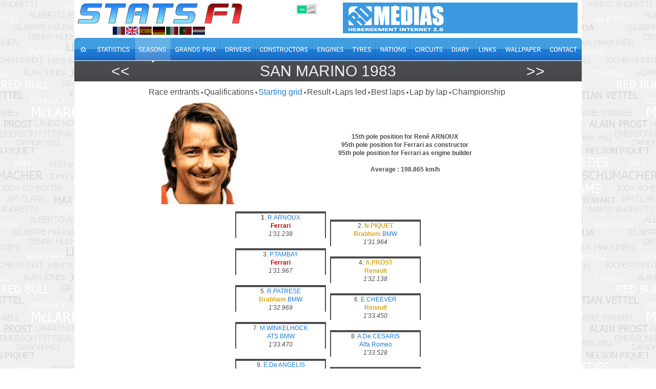

--- FILE ---
content_type: text/html; charset=utf-8
request_url: https://www.statsf1.com/en/1983/saint-marin/grille.aspx
body_size: 6647
content:


<!DOCTYPE html>
<html id="ctl00_html" lang="en">
<head>
<!-- Google Analytics -->

<!-- Global site tag (gtag.js) - Google Analytics -->
<script Async src="https://www.googletagmanager.com/gtag/js?id=G-VV2RVNBDQ6"></script>
<script>
  window.dataLayer = window.dataLayer || [];
  function gtag(){dataLayer.push(arguments);}
  gtag('js', new Date());
  gtag('config', 'G-VV2RVNBDQ6');
</script>
<title>
	San Marino 1983 - Starting grid &bull; STATS F1
</title><meta charset="utf-8" /><meta http-equiv="Content-Type" content="text/html; charset=utf-8" /><meta name="viewport" content="width=device-width, initial-scale=1.0" /><meta name="category" content="Sport" /><meta name="author" content="STATS F1" /><meta name="theme-color" content="#176AC7" /><link rel="shortcut icon" type="image/x-icon" href="https://www.statsf1.com/favicon.ico" /><link rel="apple-touch-icon" href="https://www.statsf1.com/apple-touch-icon.png" /><link href="https://code.jquery.com/ui/1.13.3/themes/cupertino/jquery-ui.css" rel="stylesheet" type="text/css" /><link rel="stylesheet" href="https://cdnjs.cloudflare.com/ajax/libs/simplebar/6.2.7/simplebar.css" /><link href="/include/master.css?2601" rel="stylesheet" type="text/css" media="screen and (min-width: 1024px)" /><link href="/include/mobile.css?2601" rel="stylesheet" type="text/css" media="screen and (max-width: 1023px)" />

    <script src="https://code.jquery.com/jquery-3.7.0.min.js" integrity="sha256-2Pmvv0kuTBOenSvLm6bvfBSSHrUJ+3A7x6P5Ebd07/g=" crossorigin="anonymous"></script>
    <script src="https://code.jquery.com/ui/1.13.0/jquery-ui.min.js" integrity="sha256-hlKLmzaRlE8SCJC1Kw8zoUbU8BxA+8kR3gseuKfMjxA=" crossorigin="anonymous"></script>
    <script src="https://cdnjs.cloudflare.com/ajax/libs/simplebar/6.2.7/simplebar.min.js"></script>
    <script src="/include/master.js?2601" type="text/javascript"></script>

    
    <script type="text/javascript">
        $(document).ready(function () {
            var DriverList = [];
            var DriverListPit = [];
            var Driver = '';
            var Note = " <span style='color:red'>&bull;</span>";
            // Ger Driver with Penalty
            $("TABLE[id$='GV_PenaltyG'] TBODY TR").each(function () {
                Driver = $(this).children("TD").eq(0).text();
                if (Driver.indexOf('(') > 0) { Driver = Driver.split(' (')[0]; }
                DriverList.push(Driver);
            });
            // Add bull after Name
            $("TABLE[id$='TBL_Grille'] TBODY A").each(function () {
                Driver = $(this).attr('title');
                if (DriverList.includes(Driver)) {
                    $(this).after(Note);
                }
            });

            if (pitlane.length > 0) {
                $("#DV_Pit").show();
                var pitplace = '<div class="gridpitlanedriver">XXX</div>';
                var Driver;

                for (let i = 0; i < pitlane.length; i++) {
                    Driver = $("#Grd" + pitlane[i]).html();
                    $("#DV_PitLane").append(pitplace.replace('XXX', Driver));
                    $("#Grd" + pitlane[i]).html('<br><br>&nbsp;');
                }
            }
        }); 
    </script>
<meta name="robots" content="index, follow" /></head>
<body>
  <form name="aspnetForm" method="post" action="/en/1983/saint-marin/grille.aspx" id="aspnetForm" style="margin: 0px;">
<div>
<input type="hidden" name="__VIEWSTATE" id="__VIEWSTATE" value="/wEPDwUJODMzNjE3NzY4ZBgCBR5fX0NvbnRyb2xzUmVxdWlyZVBvc3RCYWNrS2V5X18WAQUNY3RsMDAkQ0tCX0NzcwUaY3RsMDAkQ1BIX01haW4kR1ZfUGVuYWx0eUcPPCsADAEIZmS/4o0trDT+Iv7535tdF6ZiQwtoj2xnmNHlzcnqREymbQ==" />
</div>


<script type="text/javascript">
//<![CDATA[
var pitlane = [];var curLang=2;//]]>
</script>

<div>

	<input type="hidden" name="__VIEWSTATEGENERATOR" id="__VIEWSTATEGENERATOR" value="78677AB6" />
	<input type="hidden" name="__EVENTVALIDATION" id="__EVENTVALIDATION" value="/wEdAAJ8sQB7Wa8gdq6Jiz+4ge7aGC/KspnXbpwTcy1TEV9xZc6fzbJwTKe2XjJ1vh6yHolyvvFCz05/bgRENG1YRdmh" />
</div>
    <div id="main">
      <!-- HEADER -->
      <div id="header">
        <div class="row-1">
          <div class="fleft">
            <a href="/en/default.aspx" id="ctl00_A_Root"><img src="/images/logo.png" alt="STATS F1" class="mainlogo" /></a>
            <ul id="ctl00_UL_Lang" class="language">
              <li><a href="#" class="lang1" onclick="ChangeLanguage('fr')" title="Français">&nbsp;</a></li>
              <li><a href="#" class="lang2" onclick="ChangeLanguage('en')" title="English">&nbsp;</a></li>
              <li><a href="#" class="lang3" onclick="ChangeLanguage('es')" title="Español">&nbsp;</a></li>
              <li><a href="#" class="lang4" onclick="ChangeLanguage('de')" title="Deutsch">&nbsp;</a></li>
              <li><a href="#" class="lang5" onclick="ChangeLanguage('it')" title="Italiano">&nbsp;</a></li>
              <li><a href="#" class="lang6" onclick="ChangeLanguage('pt')" title="Português">&nbsp;</a></li>
              <li><a href="#" class="lang7" onclick="ChangeLanguage('nl')" title="Nederlands">&nbsp;</a></li>
            </ul>
          </div>
          
          <div class="fright">
            <div class="IsMobile"></div>
            <div class="nomob">
              <a href="http://www.rdmedias.com/" target="_blank"><img src="/images/rdmedias.png" id="ctl00_IMG_AD" alt="RD Medias" style="border-width: 0px;" /></a>
            </div>
            <div class="noweb">
              <a class="mobmenu" onclick="ShowMenu()"></a>
            </div>
          </div>
            
          <div class="fright switch">
            <label class="rocker">
              <input id="ctl00_CKB_Css" type="checkbox" name="ctl00$CKB_Css" checked="checked" />
              <span class="switch-left">On</span>
              <span class="switch-right">Off</span>
            </label>
          </div>
        </div>

        <div class="row-2">
          <div class="left">
            <ul id="ctl00_UL_MainTab" class="en">
              <li class="tab0 nomob"><a id="ctl00_HL_HomeH" href="/en/default.aspx"><span></span></a></li>
              <li class="tab1"><a id="ctl00_HL_StatsH" href="/en/statistiques/pilote.aspx"><span></span></a></li>
              <li class="tab2"><a id="ctl00_HL_SeasonH" class="active" href="/en/saisons.aspx"><span></span></a></li>
              <li class="tab3"><a id="ctl00_HL_GrandPrixH" href="/en/grands-prix.aspx"><span></span></a></li>
              <li class="tab4"><a id="ctl00_HL_DriverH" href="/en/pilotes.aspx"><span></span></a></li>
              <li class="tab5"><a id="ctl00_HL_ConstructorH" href="/en/constructeurs.aspx"><span></span></a></li>
              <li class="tab6"><a id="ctl00_HL_EngineH" href="/en/moteurs.aspx"><span></span></a></li>
              <li class="tab7"><a id="ctl00_HL_TyreH" href="/en/pneus.aspx"><span></span></a></li>
              <li class="tab8"><a id="ctl00_HL_NationH" href="/en/nations.aspx"><span></span></a></li>
              <li class="tab9"><a id="ctl00_HL_CircuitH" href="/en/circuits.aspx"><span></span></a></li>
              <li class="taba"><a id="ctl00_HL_DiaryH" href="/en/agenda.aspx"><span></span></a></li>
              <li class="tabb"><a id="ctl00_HL_LinkH" href="/en/liens.aspx"><span></span></a></li>
              <li class="tabc nomob"><a id="ctl00_HL_WallaperH" href="/en/fond-ecran.aspx"><span></span></a></li>
              <li class="tabd"><a id="ctl00_HL_ContactH" href="/en/contact.aspx"><span></span></a></li>
            </ul>
          </div>
        </div>
        
        <div class="row-3">
          <div class="inside">
            <div class="navleft">
              <h2><a id="ctl00_HL_NavigLeft" title="France 1983" class="h2over-L" href="/en/1983/france/grille.aspx">&lt;&lt;</a></h2>
            </div>
            <div class="navcenter">
              <h2><a href="/en/1983/saint-marin.aspx" class="h2over-G">San Marino 1983</a></h2>
            </div>
            <div class="navright">
              <h2><a id="ctl00_HL_NavigRight" title="Monaco 1983" class="h2over-R" href="/en/1983/monaco/grille.aspx">&gt;&gt;</a></h2>
            </div>
          </div>
        </div>
      </div>
      
      <!-- CONTENT -->
      <div id="content">
        
    

<div class="contenttab ctsmaller">
    <h4><a id="ctl00_CPH_Main_Entete_HL_Engages" href="/en/1983/saint-marin/engages.aspx">Race entrants</a></h4><label>&bull;</label>
    
    <h4><a id="ctl00_CPH_Main_Entete_HL_Qualif" href="/en/1983/saint-marin/qualification.aspx">Qualifications</a></h4><label>&bull;</label>	
    <h4><span id="ctl00_CPH_Main_Entete_LB_Grille">Starting grid</span></h4><label>&bull;</label>
    <h4><a id="ctl00_CPH_Main_Entete_HL_Classement" href="/en/1983/saint-marin/classement.aspx">Result</a></h4><label>&bull;</label>
    <h4><a id="ctl00_CPH_Main_Entete_HL_Entete" href="/en/1983/saint-marin/en-tete.aspx">Laps led</a></h4><label>&bull;</label>
    <h4><a id="ctl00_CPH_Main_Entete_HL_MeilleurTour" href="/en/1983/saint-marin/meilleur-tour.aspx">Best laps</a></h4><label>&bull;</label>
    <h4><a id="ctl00_CPH_Main_Entete_HL_TourParTour" href="/en/1983/saint-marin/tour-par-tour.aspx">Lap by lap</a></h4><label>&bull;</label>
    <h4><a id="ctl00_CPH_Main_Entete_HL_Championnat" href="/en/1983/saint-marin/championnat.aspx">Championship</a></h4>
</div>
<script type="text/javascript">
    if ((($("[id$='HL_Sprint']").length > 0) || ($("[id$='LB_Sprint']").length > 0)) && (($("a.h2over-G").text().indexOf('2021') > 0) || ($("a.h2over-G").text().indexOf('2022') > 0))) {
		$('<span id="sptmp"></span>').insertAfter($("[id$='_Sprint']"));
        $("[id$='_Sprint']").insertAfter($("[id$='_Qualif']"));
        $("[id$='_Qualif']").insertAfter($("#sptmp"));
        $("#sptmp").remove();
    }            
</script>

    <div id="ctl00_CPH_Main_P_Left" class="GPgridml GPgridcolpic">
	<img src="/pilotes/photos/arnoux.png" alt="René ARNOUX" style="border-width:0px;" />
</div>
    <div id="ctl00_CPH_Main_P_Right" class="GPgridmr GPgridcoltxt">
	15th&nbsp;pole position for René ARNOUX<br />95th&nbsp;pole position for Ferrari as constructor<br />95th&nbsp;pole position for Ferrari as engine builder<br /><br />Average : 198.865 km/h
</div>

    <div class="clear"></div>

    <div class="SimpleBar">
        <table id="ctl00_CPH_Main_TBL_Grille" class="GPgrid" border="0">
	<tr>
		<td align="left" valign="top"><table class="GPgridline" cellspacing="0" cellpadding="0" border="0" style="border-collapse:collapse;">
			<tr>
				<td><div id="Grd1"><strong>1</strong>. <a href="/en/rene-arnoux.aspx" title="René ARNOUX">R.ARNOUX</a><br /><a href="/en/ferrari.aspx"><span class="CurChpConstructor" title="World Champion">Ferrari</span></a><br /><i>1'31.238</i></div></td><td><br /><div id="Grd2">2. <a href="/en/nelson-piquet.aspx" title="Nelson PIQUET"><span class="WorldChp" title="World Champion">N.PIQUET</span></a><br /><a href="/en/brabham.aspx"><span class="WorldChp" title="World Champion">Brabham</span></a>&nbsp;<a href="/en/moteur-bmw.aspx">BMW</a><br /><i>1'31.964</i></div></td>
			</tr>
		</table></td>
	</tr><tr>
		<td align="left" valign="top"><table class="GPgridline" cellspacing="0" cellpadding="0" border="0" style="border-collapse:collapse;">
			<tr>
				<td><div id="Grd3">3. <a href="/en/patrick-tambay.aspx" title="Patrick TAMBAY">P.TAMBAY</a><br /><a href="/en/ferrari.aspx"><span class="CurChpConstructor" title="World Champion">Ferrari</span></a><br /><i>1'31.967</i></div></td><td><br /><div id="Grd4">4. <a href="/en/alain-prost.aspx" title="Alain PROST"><span class="WorldChp" title="World Champion">A.PROST</span></a><br /><a href="/en/renault.aspx"><span class="WorldChp" title="World Champion">Renault</span></a><br /><i>1'32.138</i></div></td>
			</tr>
		</table></td>
	</tr><tr>
		<td align="left" valign="top"><table class="GPgridline" cellspacing="0" cellpadding="0" border="0" style="border-collapse:collapse;">
			<tr>
				<td><div id="Grd5">5. <a href="/en/riccardo-patrese.aspx" title="Riccardo PATRESE">R.PATRESE</a><br /><a href="/en/brabham.aspx"><span class="WorldChp" title="World Champion">Brabham</span></a>&nbsp;<a href="/en/moteur-bmw.aspx">BMW</a><br /><i>1'32.969</i></div></td><td><br /><div id="Grd6">6. <a href="/en/eddie-cheever.aspx" title="Eddie CHEEVER">E.CHEEVER</a><br /><a href="/en/renault.aspx"><span class="WorldChp" title="World Champion">Renault</span></a><br /><i>1'33.450</i></div></td>
			</tr>
		</table></td>
	</tr><tr>
		<td align="left" valign="top"><table class="GPgridline" cellspacing="0" cellpadding="0" border="0" style="border-collapse:collapse;">
			<tr>
				<td><div id="Grd7">7. <a href="/en/manfred-winkelhock.aspx" title="Manfred WINKELHOCK">M.WINKELHOCK</a><br /><a href="/en/ats.aspx">ATS</a>&nbsp;<a href="/en/moteur-bmw.aspx">BMW</a><br /><i>1'33.470</i></div></td><td><br /><div id="Grd8">8. <a href="/en/andrea-de-cesaris.aspx" title="Andrea De CESARIS">A.De CESARIS</a><br /><a href="/en/alfa-romeo.aspx">Alfa Romeo</a><br /><i>1'33.528</i></div></td>
			</tr>
		</table></td>
	</tr><tr>
		<td align="left" valign="top"><table class="GPgridline" cellspacing="0" cellpadding="0" border="0" style="border-collapse:collapse;">
			<tr>
				<td><div id="Grd9">9. <a href="/en/elio-de-angelis.aspx" title="Elio De ANGELIS">E.De ANGELIS</a><br /><a href="/en/lotus.aspx"><span class="WorldChp" title="World Champion">Lotus</span></a>&nbsp;<a href="/en/moteur-renault.aspx">Renault</a><br /><i>1'34.332</i></div></td><td><br /><div id="Grd10">10. <a href="/en/mauro-baldi.aspx" title="Mauro BALDI">M.BALDI</a><br /><a href="/en/alfa-romeo.aspx">Alfa Romeo</a><br /><i>1'35.000</i></div></td>
			</tr>
		</table></td>
	</tr><tr>
		<td align="left" valign="top"><table class="GPgridline" cellspacing="0" cellpadding="0" border="0" style="border-collapse:collapse;">
			<tr>
				<td><div id="Grd11">11. <a href="/en/keke-rosberg.aspx" title="Keke ROSBERG"><span class="WorldChp" title="World Champion">K.ROSBERG</span></a><br /><a href="/en/williams.aspx"><span class="CurChpConstructor" title="World Champion">Williams</span></a>&nbsp;<a href="/en/moteur-ford-cosworth.aspx">Ford Cosworth</a><br /><i>1'35.086</i></div></td><td><br /><div id="Grd12">12. <a href="/en/marc-surer.aspx" title="Marc SURER">M.SURER</a><br /><a href="/en/arrows.aspx">Arrows</a>&nbsp;<a href="/en/moteur-ford-cosworth.aspx">Ford Cosworth</a><br /><i>1'35.411</i></div></td>
			</tr>
		</table></td>
	</tr><tr>
		<td align="left" valign="top"><table class="GPgridline" cellspacing="0" cellpadding="0" border="0" style="border-collapse:collapse;">
			<tr>
				<td><div id="Grd13">13. <a href="/en/michele-alboreto.aspx" title="Michele ALBORETO">M.ALBORETO</a><br /><a href="/en/tyrrell.aspx"><span class="WorldChp" title="World Champion">Tyrrell</span></a>&nbsp;<a href="/en/moteur-ford-cosworth.aspx">Ford Cosworth</a><br /><i>1'35.525</i></div></td><td><br /><div id="Grd14">14. <a href="/en/derek-warwick.aspx" title="Derek WARWICK">D.WARWICK</a><br /><a href="/en/toleman.aspx">Toleman</a>&nbsp;<a href="/en/moteur-hart.aspx">Hart</a><br /><i>1'35.676</i></div></td>
			</tr>
		</table></td>
	</tr><tr>
		<td align="left" valign="top"><table class="GPgridline" cellspacing="0" cellpadding="0" border="0" style="border-collapse:collapse;">
			<tr>
				<td><div id="Grd15">15. <a href="/en/nigel-mansell.aspx" title="Nigel MANSELL"><span class="WorldChp" title="World Champion">N.MANSELL</span></a><br /><a href="/en/lotus.aspx"><span class="WorldChp" title="World Champion">Lotus</span></a>&nbsp;<a href="/en/moteur-ford-cosworth.aspx">Ford Cosworth</a><br /><i>1'35.703</i></div></td><td><br /><div id="Grd16">16. <a href="/en/jacques-laffite.aspx" title="Jacques LAFFITE">J.LAFFITE</a><br /><a href="/en/williams.aspx"><span class="CurChpConstructor" title="World Champion">Williams</span></a>&nbsp;<a href="/en/moteur-ford-cosworth.aspx">Ford Cosworth</a><br /><i>1'35.707</i></div></td>
			</tr>
		</table></td>
	</tr><tr>
		<td align="left" valign="top"><table class="GPgridline" cellspacing="0" cellpadding="0" border="0" style="border-collapse:collapse;">
			<tr>
				<td><div id="Grd17">17. <a href="/en/bruno-giacomelli.aspx" title="Bruno GIACOMELLI">B.GIACOMELLI</a><br /><a href="/en/toleman.aspx">Toleman</a>&nbsp;<a href="/en/moteur-hart.aspx">Hart</a><br /><i>1'35.969</i></div></td><td><br /><div id="Grd18">18. <a href="/en/niki-lauda.aspx" title="Niki LAUDA"><span class="WorldChp" title="World Champion">N.LAUDA</span></a><br /><a href="/en/mclaren.aspx"><span class="CurChpConstructor" title="World Champion">McLaren</span></a>&nbsp;<a href="/en/moteur-ford-cosworth.aspx">Ford Cosworth</a><br /><i>1'36.099</i></div></td>
			</tr>
		</table></td>
	</tr><tr>
		<td align="left" valign="top"><table class="GPgridline" cellspacing="0" cellpadding="0" border="0" style="border-collapse:collapse;">
			<tr>
				<td><div id="Grd19">19. <a href="/en/jean-pierre-jarier.aspx" title="Jean-Pierre JARIER">J.JARIER</a><br /><a href="/en/ligier.aspx">Ligier</a>&nbsp;<a href="/en/moteur-ford-cosworth.aspx">Ford Cosworth</a><br /><i>1'36.116</i></div></td><td><br /><div id="Grd20">20. <a href="/en/chico-serra.aspx" title="Chico SERRA">C.SERRA</a><br /><a href="/en/arrows.aspx">Arrows</a>&nbsp;<a href="/en/moteur-ford-cosworth.aspx">Ford Cosworth</a><br /><i>1'36.258</i></div></td>
			</tr>
		</table></td>
	</tr><tr>
		<td align="left" valign="top"><table class="GPgridline" cellspacing="0" cellpadding="0" border="0" style="border-collapse:collapse;">
			<tr>
				<td><div id="Grd21">21. <a href="/en/roberto-guerrero.aspx" title="Roberto GUERRERO">R.GUERRERO</a><br /><a href="/en/theodore.aspx">Theodore</a>&nbsp;<a href="/en/moteur-ford-cosworth.aspx">Ford Cosworth</a><br /><i>1'36.324</i></div></td><td><br /><div id="Grd22">22. <a href="/en/danny-sullivan.aspx" title="Danny SULLIVAN">D.SULLIVAN</a><br /><a href="/en/tyrrell.aspx"><span class="WorldChp" title="World Champion">Tyrrell</span></a>&nbsp;<a href="/en/moteur-ford-cosworth.aspx">Ford Cosworth</a><br /><i>1'36.359</i></div></td>
			</tr>
		</table></td>
	</tr><tr>
		<td align="left" valign="top"><table class="GPgridline" cellspacing="0" cellpadding="0" border="0" style="border-collapse:collapse;">
			<tr>
				<td><div id="Grd23">23. <a href="/en/johnny-cecotto.aspx" title="Johnny CECOTTO">J.CECOTTO</a><br /><a href="/en/theodore.aspx">Theodore</a>&nbsp;<a href="/en/moteur-ford-cosworth.aspx">Ford Cosworth</a><br /><i>1'36.638</i></div></td><td><br /><div id="Grd24">24. <a href="/en/john-watson.aspx" title="John WATSON">J.WATSON</a><br /><a href="/en/mclaren.aspx"><span class="CurChpConstructor" title="World Champion">McLaren</span></a>&nbsp;<a href="/en/moteur-ford-cosworth.aspx">Ford Cosworth</a><br /><i>1'36.652</i></div></td>
			</tr>
		</table></td>
	</tr><tr>
		<td align="left" valign="top"><table class="GPgridline" cellspacing="0" cellpadding="0" border="0" style="border-collapse:collapse;">
			<tr>
				<td><div id="Grd25">25. <a href="/en/raul-boesel.aspx" title="Raul BOESEL">R.BOESEL</a><br /><a href="/en/ligier.aspx">Ligier</a>&nbsp;<a href="/en/moteur-ford-cosworth.aspx">Ford Cosworth</a><br /><i>1'37.322</i></div></td><td><br /><div id="Grd26">26. <a href="/en/corrado-fabi.aspx" title="Corrado FABI">C.FABI</a><br /><a href="/en/osella.aspx">Osella</a>&nbsp;<a href="/en/moteur-ford-cosworth.aspx">Ford Cosworth</a><br /><i>1'37.711</i></div></td>
			</tr>
		</table></td>
	</tr>
</table>
        <br />
        <div id="DV_Pit" class="gridpit">
            <div class="gridpittxt">Pit lane</div>
            <div id="DV_PitLane" class="gridpitlane"></div>
        </div>
    </div>

    

    <div class="SimpleBar">
         <div>

</div>
    </div>


      </div>

      <!-- FOOTER -->
      <div id="footer">
        <div class="footer-nav">
          <div class="left">
            <ul id="ctl00_UL_FootTab" class="en">
              <li><a id="ctl00_HL_HomeF" href="/en/default.aspx"><img src="/images/home.gif" title="Home" /></a></li>
              <li><a id="ctl00_HL_StatsF" href="/en/statistiques/pilote.aspx">Statistics</a></li>
              <li><a id="ctl00_HL_SeasonF" href="/en/saisons.aspx">Seasons</a></li>
              <li><a id="ctl00_HL_GrandPrixF" href="/en/grands-prix.aspx">Grands Prix</a></li>
              <li><a id="ctl00_HL_DriverF" href="/en/pilotes.aspx">Drivers</a></li>
              <li><a id="ctl00_HL_ConstructorF" href="/en/constructeurs.aspx">Constructors</a></li>
              <li><a id="ctl00_HL_EngineF" href="/en/moteurs.aspx">Engines</a></li>
              <li><a id="ctl00_HL_TyreF" href="/en/pneus.aspx">Tyres</a></li>
              <li><a id="ctl00_HL_NationF" href="/en/nations.aspx">Nations</a></li>
              <li><a id="ctl00_HL_CircuitF" href="/en/circuits.aspx">Circuits</a></li>
              <li><a id="ctl00_HL_DiaryF" href="/en/agenda.aspx">Diary</a></li>
              <li><a id="ctl00_HL_LinkF" href="/en/liens.aspx">Links</a></li>
              <li class="nomob"><a id="ctl00_HL_WallaperF" href="/en/fond-ecran.aspx">Wallpaper</a></li>
              <li class="last"><a id="ctl00_HL_ContactF" href="/en/contact.aspx">Contact</a></li>
            </ul>
          </div>
        </div>
        <div class="bottom">
          <!--googleoff: index-->
          All texts on the StatsF1 site are the exclusive property of their authors. Any use on another website or any other distribution medium is prohibited without authorization from the authors concerned. <br />
          <a href="/mentions.aspx">Find out more and configure cookies</a> | <a href="/communaute/audience.aspx">Audience</a>
          <!--googleon: index-->
          <div class="noweb">
              <a href="http://www.rdmedias.com/" target="_blank"><img src="/images/rdmedias.png" id="ctl00_IMG1" alt="RD Medias" style="border-width: 0px;" /></a>
          </div>
                    
        </div>
      </div>
    </div>
    <!-- MW26 -->
  </form>
</body>
</html>
